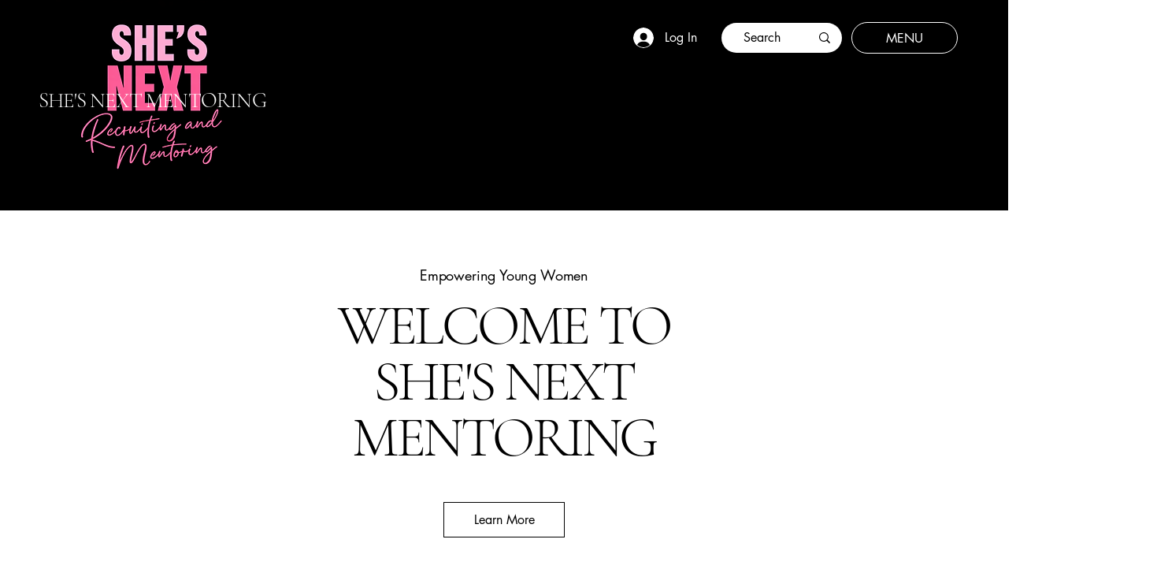

--- FILE ---
content_type: text/css; charset=utf-8
request_url: https://www.shesnextrecruit.com/_serverless/pro-gallery-css-v4-server/layoutCss?ver=2&id=comp-m7r3d78o&items=0_1290_2293%7C0_512_640%7C0_640_414&container=3776_1152_530.25_720&options=gallerySizeType:px%7CgallerySizePx:292%7CimageMargin:-1%7CisRTL:false%7CgridStyle:1%7CnumberOfImagesPerRow:3%7CgalleryLayout:2%7CtitlePlacement:SHOW_BELOW%7CcubeRatio:1.3333333333333333%7CisVertical:true%7CtextBoxHeight:285
body_size: -195
content:
#pro-gallery-comp-m7r3d78o [data-hook="item-container"][data-idx="0"].gallery-item-container{opacity: 1 !important;display: block !important;transition: opacity .2s ease !important;top: 0px !important;left: 0px !important;right: auto !important;height: 573px !important;width: 385px !important;} #pro-gallery-comp-m7r3d78o [data-hook="item-container"][data-idx="0"] .gallery-item-common-info-outer{height: 285px !important;} #pro-gallery-comp-m7r3d78o [data-hook="item-container"][data-idx="0"] .gallery-item-common-info{height: 285px !important;width: 100% !important;} #pro-gallery-comp-m7r3d78o [data-hook="item-container"][data-idx="0"] .gallery-item-wrapper{width: 385px !important;height: 288px !important;margin: 0 !important;} #pro-gallery-comp-m7r3d78o [data-hook="item-container"][data-idx="0"] .gallery-item-content{width: 385px !important;height: 288px !important;margin: 0px 0px !important;opacity: 1 !important;} #pro-gallery-comp-m7r3d78o [data-hook="item-container"][data-idx="0"] .gallery-item-hover{width: 385px !important;height: 288px !important;opacity: 1 !important;} #pro-gallery-comp-m7r3d78o [data-hook="item-container"][data-idx="0"] .item-hover-flex-container{width: 385px !important;height: 288px !important;margin: 0px 0px !important;opacity: 1 !important;} #pro-gallery-comp-m7r3d78o [data-hook="item-container"][data-idx="0"] .gallery-item-wrapper img{width: 100% !important;height: 100% !important;opacity: 1 !important;} #pro-gallery-comp-m7r3d78o [data-hook="item-container"][data-idx="1"].gallery-item-container{opacity: 1 !important;display: block !important;transition: opacity .2s ease !important;top: 0px !important;left: 384px !important;right: auto !important;height: 573px !important;width: 385px !important;} #pro-gallery-comp-m7r3d78o [data-hook="item-container"][data-idx="1"] .gallery-item-common-info-outer{height: 285px !important;} #pro-gallery-comp-m7r3d78o [data-hook="item-container"][data-idx="1"] .gallery-item-common-info{height: 285px !important;width: 100% !important;} #pro-gallery-comp-m7r3d78o [data-hook="item-container"][data-idx="1"] .gallery-item-wrapper{width: 385px !important;height: 288px !important;margin: 0 !important;} #pro-gallery-comp-m7r3d78o [data-hook="item-container"][data-idx="1"] .gallery-item-content{width: 385px !important;height: 288px !important;margin: 0px 0px !important;opacity: 1 !important;} #pro-gallery-comp-m7r3d78o [data-hook="item-container"][data-idx="1"] .gallery-item-hover{width: 385px !important;height: 288px !important;opacity: 1 !important;} #pro-gallery-comp-m7r3d78o [data-hook="item-container"][data-idx="1"] .item-hover-flex-container{width: 385px !important;height: 288px !important;margin: 0px 0px !important;opacity: 1 !important;} #pro-gallery-comp-m7r3d78o [data-hook="item-container"][data-idx="1"] .gallery-item-wrapper img{width: 100% !important;height: 100% !important;opacity: 1 !important;} #pro-gallery-comp-m7r3d78o [data-hook="item-container"][data-idx="2"].gallery-item-container{opacity: 1 !important;display: block !important;transition: opacity .2s ease !important;top: 0px !important;left: 768px !important;right: auto !important;height: 573px !important;width: 384px !important;} #pro-gallery-comp-m7r3d78o [data-hook="item-container"][data-idx="2"] .gallery-item-common-info-outer{height: 285px !important;} #pro-gallery-comp-m7r3d78o [data-hook="item-container"][data-idx="2"] .gallery-item-common-info{height: 285px !important;width: 100% !important;} #pro-gallery-comp-m7r3d78o [data-hook="item-container"][data-idx="2"] .gallery-item-wrapper{width: 384px !important;height: 288px !important;margin: 0 !important;} #pro-gallery-comp-m7r3d78o [data-hook="item-container"][data-idx="2"] .gallery-item-content{width: 384px !important;height: 288px !important;margin: 0px 0px !important;opacity: 1 !important;} #pro-gallery-comp-m7r3d78o [data-hook="item-container"][data-idx="2"] .gallery-item-hover{width: 384px !important;height: 288px !important;opacity: 1 !important;} #pro-gallery-comp-m7r3d78o [data-hook="item-container"][data-idx="2"] .item-hover-flex-container{width: 384px !important;height: 288px !important;margin: 0px 0px !important;opacity: 1 !important;} #pro-gallery-comp-m7r3d78o [data-hook="item-container"][data-idx="2"] .gallery-item-wrapper img{width: 100% !important;height: 100% !important;opacity: 1 !important;} #pro-gallery-comp-m7r3d78o .pro-gallery-prerender{height:573px !important;}#pro-gallery-comp-m7r3d78o {height:573px !important; width:1152px !important;}#pro-gallery-comp-m7r3d78o .pro-gallery-margin-container {height:573px !important;}#pro-gallery-comp-m7r3d78o .pro-gallery {height:573px !important; width:1152px !important;}#pro-gallery-comp-m7r3d78o .pro-gallery-parent-container {height:573px !important; width:1151px !important;}